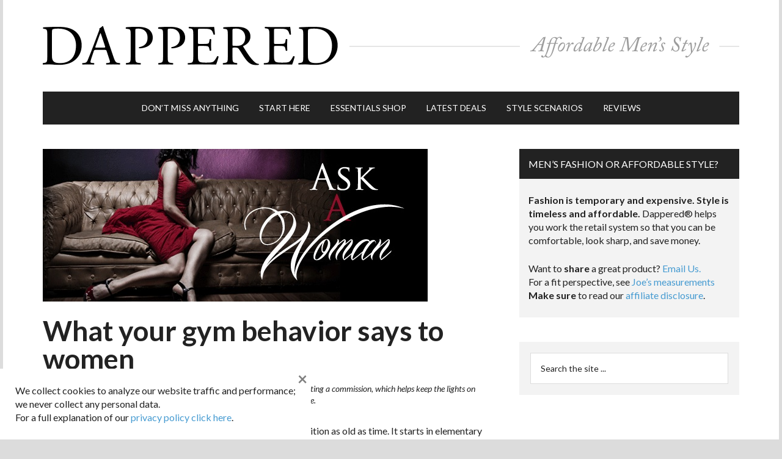

--- FILE ---
content_type: text/html; charset=utf-8
request_url: https://www.google.com/recaptcha/api2/aframe
body_size: 180
content:
<!DOCTYPE HTML><html><head><meta http-equiv="content-type" content="text/html; charset=UTF-8"></head><body><script nonce="u_mbkSnn1Yt1vv9apifVvw">/** Anti-fraud and anti-abuse applications only. See google.com/recaptcha */ try{var clients={'sodar':'https://pagead2.googlesyndication.com/pagead/sodar?'};window.addEventListener("message",function(a){try{if(a.source===window.parent){var b=JSON.parse(a.data);var c=clients[b['id']];if(c){var d=document.createElement('img');d.src=c+b['params']+'&rc='+(localStorage.getItem("rc::a")?sessionStorage.getItem("rc::b"):"");window.document.body.appendChild(d);sessionStorage.setItem("rc::e",parseInt(sessionStorage.getItem("rc::e")||0)+1);localStorage.setItem("rc::h",'1769070457417');}}}catch(b){}});window.parent.postMessage("_grecaptcha_ready", "*");}catch(b){}</script></body></html>